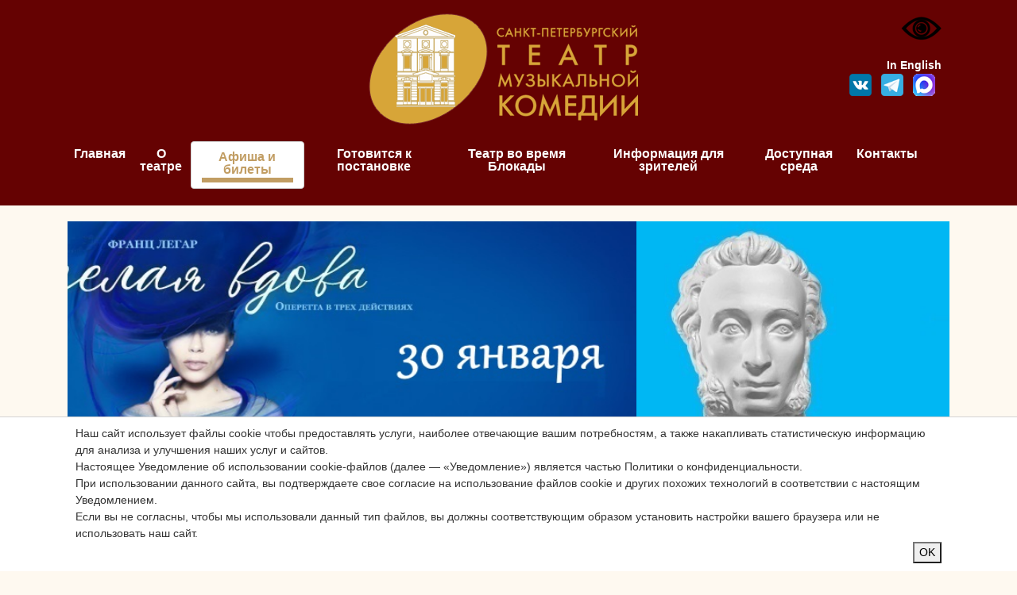

--- FILE ---
content_type: text/html; charset=utf-8
request_url: https://www.muzcomedy.ru/playbill/playbill/2018/may/24/
body_size: 7301
content:
<!doctype html>
<html lang="ru">
	<head>


		<script type="text/javascript">
			var lang='ru';
			var cal_year=2026;
			var cal_month=1;
		</script>

		<style>.notickets{display:block;}</style>
				<title>24</title>
		<meta http-equiv="content-type" content="text/html; charset=utf-8" />
		<meta name="description" content=""></meta>
		<meta name="keywords" content="umi CMS демо DEMO сайт система управление"></meta>
		<meta http-equiv="X-UA-Compatible" content="IE=edge">
		<meta name="viewport" content="width=device-width, initial-scale=1">
		<link rel="stylesheet" href="https://cdn.jsdelivr.net/npm/bootstrap@4.5.3/dist/css/bootstrap.min.css">
		<script src="https://code.jquery.com/jquery-3.5.1.min.js?1616797066"></script>
		<script src="https://cdn.jsdelivr.net/npm/popper.js@1.16.1/dist/umd/popper.min.js" ></script>
		<script src="https://cdn.jsdelivr.net/npm/bootstrap@4.5.3/dist/js/bootstrap.min.js" ></script>
    
		<link rel="stylesheet" href="/owlcarousel/owlcarousel/assets/owl.carousel.min.css">
		<link rel="stylesheet" href="/owlcarousel/owlcarousel/assets/owl.theme.default.min.css">
		<script src="/owlcarousel/vendors/jquery.min.js"></script>
		<script src="/owlcarousel/owlcarousel/owl.carousel.js"></script>

		<link href="/css/adapt_style.css?9" rel="stylesheet" type="text/css" media="all" />
		<script type="text/javascript" src="/js/main_adapt.js?5"></script> 
		<script src="/js/slab_vid.js?3"></script>
		<style>#special {z-index: 9999999 !important;}</style>
 
		<link rel="apple-touch-icon" sizes="57x57" href="/images/favicon/apple-icon-57x57.png">
		<link rel="apple-touch-icon" sizes="60x60" href="/images/favicon/apple-icon-60x60.png">
		<link rel="apple-touch-icon" sizes="72x72" href="/images/favicon/apple-icon-72x72.png">
		<link rel="apple-touch-icon" sizes="76x76" href="/images/favicon/apple-icon-76x76.png">
		<link rel="apple-touch-icon" sizes="114x114" href="/images/favicon/apple-icon-114x114.png">
		<link rel="apple-touch-icon" sizes="120x120" href="/images/favicon/apple-icon-120x120.png">
		<link rel="apple-touch-icon" sizes="144x144" href="/images/favicon/apple-icon-144x144.png">
		<link rel="apple-touch-icon" sizes="152x152" href="/images/favicon/apple-icon-152x152.png">
		<link rel="apple-touch-icon" sizes="180x180" href="/images/favicon/apple-icon-180x180.png">
		<link rel="icon" type="image/png" sizes="192x192"  href="/images/favicon/android-icon-192x192.png">
		<link rel="icon" type="image/png" sizes="32x32" href="/images/favicon/favicon-32x32.png">
		<link rel="icon" type="image/png" sizes="96x96" href="/images/favicon/favicon-96x96.png">
		<link rel="icon" type="image/png" sizes="16x16" href="/images/favicon/favicon-16x16.png">
		<link rel="manifest" href="/images/favicon/manifest.json">
		<meta name="msapplication-TileColor" content="#ffffff">
		<meta name="msapplication-TileImage" content="/images/favicon/ms-icon-144x144.png">
		<meta name="theme-color" content="#ffffff">
		<script async type="text/javascript" src="//esir.gov.spb.ru/static/widget/js/widget.js" charset="utf-8"></script>

		<script>
			$(document).ready(function(){
				$.getJSON("//tickets.muzcomedy.ru/auth/get_user_data.php?jsoncallback=?",
				{
					from_page:'//www.muzcomedy.ru/playbill/playbill/2018/may/24/',
					lang:'ru'
				},
				function(data){
					$("#auth_menu").html(data.description);
				});
			});
			
			intervalID=setInterval(function(){session_UP()}, 180000);
			function session_UP(){
				$.getJSON("//tickets.muzcomedy.ru/session_UP.php?jsoncallback=?",{},function(data){});
			}
		</script>

		<script type="text/javascript" src="/js/jquery.lightbox-0.5.js"></script>
		<link rel="stylesheet" href="/css/jquery.lightbox-0.5.css" type="text/css" media="all" />
		<script type="text/javascript">
			$(function(){$('a[rel*=lightbox]').lightBox();});
		</script>
				
		<script   type="text/javascript" src="https://tickets.muzcomedy.ru/widget/js/script.js" ></script>
		

		
<script async src="https://culturaltracking.ru/static/js/spxl.js?pixelId=25070" data-pixel-id="25070"></script>

<!-- Global site tag (gtag.js) - Google Analytics -->
<script async src="https://www.googletagmanager.com/gtag/js?id=UA-52124539-1"></script>
<script>
  window.dataLayer = window.dataLayer || [];
  function gtag(){dataLayer.push(arguments);}
  gtag('js', new Date());

gtag('config', 'UA-52124539-1', {
   'custom_map': {
     'dimension1': 'clientId',
   }
});
setTimeout(function(){
gtag('event', location.pathname, {
  'event_category': 'Новый посетитель'
});
}, 15000);
</script>




<!-- Yandex.Metrika counter -->
<script type="text/javascript" >
   (function(m,e,t,r,i,k,a){m[i]=m[i]||function(){(m[i].a=m[i].a||[]).push(arguments)};
   m[i].l=1*new Date();k=e.createElement(t),a=e.getElementsByTagName(t)[0],k.async=1,k.src=r,a.parentNode.insertBefore(k,a)})
   (window, document, "script", "https://mc.yandex.ru/metrika/tag.js", "ym");

   ym(50335618, "init", {
        id:50335618,
        clickmap:true,
        trackLinks:true,
        accurateTrackBounce:true,
        webvisor:true
   });
</script>
<noscript><div><img src="https://mc.yandex.ru/watch/50335618" style="position:absolute; left:-9999px;" alt="" /></div></noscript>
<!-- /Yandex.Metrika counter -->

<!-- Yandex.Metrika counter -->
<script type="text/javascript" >
   (function(m,e,t,r,i,k,a){m[i]=m[i]||function(){(m[i].a=m[i].a||[]).push(arguments)};
   m[i].l=1*new Date();k=e.createElement(t),a=e.getElementsByTagName(t)[0],k.async=1,k.src=r,a.parentNode.insertBefore(k,a)})
   (window, document, "script", "https://mc.yandex.ru/metrika/tag.js", "ym");

   ym(51759599, "init", {
        id:51759599,
        clickmap:true,
        trackLinks:true,
        accurateTrackBounce:true,
        webvisor:true,
        ecommerce:"dataLayer"
   });
</script>
<noscript><div><img src="https://mc.yandex.ru/watch/51759599" style="position:absolute; left:-9999px;" alt="" /></div></noscript>
<!-- /Yandex.Metrika counter -->



<script type="text/javascript">!function(){var t=document.createElement("script");t.type="text/javascript",t.async=!0,t.src="https://vk.com/js/api/openapi.js?160",t.onload=function(){VK.Retargeting.Init("VK-RTRG-342883-gLSMb"),VK.Retargeting.Hit()},document.head.appendChild(t)}();</script>

<!-- Facebook Pixel Code -->
<script>!function(f,b,e,v,n,t,s){if(f.fbq)return;n=f.fbq=function(){n.callMethod?n.callMethod.apply(n,arguments):n.queue.push(arguments)};if(!f._fbq)f._fbq=n;n.push=n;n.loaded=!0;n.version='2.0';n.queue=[];t=b.createElement(e);t.async=!0;t.src=v;s=b.getElementsByTagName(e)[0];s.parentNode.insertBefore(t,s)}(window,document,'script','https://connect.facebook.net/en_US/fbevents.js');fbq('init', '1485962988203950'); fbq('track', 'PageView');</script>
<!-- End Facebook Pixel Code -->

	<noscript><img src="https://vk.com/rtrg?p=VK-RTRG-342883-gLSMb" style="position:fixed; left:-999px;" alt=""/></noscript>
	<noscript><img height="1" width="1" src="https://www.facebook.com/tr?id=1485962988203950&ev=PageView&noscript=1"/></noscript>	
		<script src="https://spb.kassir.ru/start-frame.js"></script>
	</head>
<body>
	
	<div class="cookie-message js-cookie-message">
		<div class="container">
			<div class="cookie-message-inner">
				<div class="cookie-message-text">
Наш сайт использует файлы cookie чтобы предоставлять услуги, наиболее отвечающие вашим потребностям, а также накапливать статистическую информацию для анализа и улучшения наших услуг и сайтов.<br />
Настоящее Уведомление об использовании cookie-файлов (далее — «Уведомление») является частью Политики о конфиденциальности.<br />
При использовании данного сайта, вы подтверждаете свое согласие на использование файлов cookie и других похожих технологий в соответствии с настоящим Уведомлением.<br />
Если вы не согласны, чтобы мы использовали данный тип файлов, вы должны соответствующим образом установить настройки вашего браузера или не использовать наш сайт.<br /></div>
				<div align="right"><button class="button js-cookie-message-confirm">OK</button></div>
			</div>
		</div>
	</div>
	
	
		<div id="div_login">
		<div align="right" style="padding:8px 18px 2px 18px; height:14px;"><img onclick="hide_popup('div_login');" style="cursor:pointer;" src="/images/content/popup_close.gif" border="0" /></div>
		<div style="padding:1px 22px 22px 22px;">
			<div class="popup_title">Чтобы купить билет, войдите в систему.<br /> Это просто и займет всего пару секунд.</div>
			<div align="center" style="padding:10px 0px 10px 0px;">
				<form action="//tickets.muzcomedy.ru/login.php" method="post">
					<input type="text" id="login" name="login" class="textinputs" value="" /><br />
					<input type="password" id="password" name="password" class="textinputs" value="" /><br />
					<div align="center" style="padding:20px 0px 0px 0px;"><input type="image"  alt="Login" src="/images/content/login_ru.gif" /></div>
					<input type="hidden" id="from_page_popup" name="from_page" value="//www.muzcomedy.ru/playbill/playbill/2018/may/24/" />
				</form>
			</div>
			<div align="center" style="padding:20px 0px 10px 0px;">
				<a href="//tickets.muzcomedy.ru/ru/client/remind/" style="text-decoration:underline;">Забыли пароль?</a>&nbsp;&nbsp;&nbsp;&nbsp;&nbsp;&nbsp;&nbsp;&nbsp;&nbsp;&nbsp;<a href="//tickets.muzcomedy.ru/ru/client/">Регистрация</a>
			</div>
		</div>
	</div> 
	<div id="to_top" style="display:none;"></div>
	
 
	<div id="webform_doc_request">
		<div align="right"><img style="cursor:pointer;" onclick="hide_popup('webform_doc_request'); return false;" src="/images/close.png" height="11px" border="0"></div>
		<form enctype="multipart/form-data" method="post" action="/webforms/send/">
	<input type="hidden" name="system_form_id" value="136" />
	<input type="hidden" name="system_template" value="webform_doc_request" />
	<input type="hidden" value="/webforms/posted/" name="ref_onsuccess">
	<div><input type="hidden" name="system_email_to" value="67270" /></div>
	<div class="request_groups">
<div align="center" class="group_fielt_title"><b>Данные заявки</b></div>
<table border="0" align="center">
	
	<tr>
		<td>
			Имя:
		</td>

		<td>
			<input type="text" name="data[new][name]" id="name" value="" size="50"  style="width:320px;" />
		</td>
	</tr>

	<tr>
		<td>
			email:
		</td>

		<td>
			<input type="text" name="data[new][email]" id="email" value="" size="50"  style="width:320px;" />
		</td>
	</tr>
	<tr>
		<td>
			Файл :
		</td>
		<td>
            <input type="file" name="data[new][file]" style="width:300px;" /> max 2 МБ 
		</td>
	</tr>
	<tr>
		<td>
			Сообщение:
		</td>

		<td>
			<textarea name="data[new][message]"  id="message" style="width:320px;"></textarea>
		</td>
	</tr>

</table>
<p>
	Введите текст на картинке<br />
	<img src="/captcha.php" /><br />
	<input type="text" name="captcha" />
</p>

<table border="0">
<tr>
	<td style="text-align:right; padding-top:10px;">
		<input type="submit" id="submit"  value="Отправить" />
	</td>
</tr>
</table></div>
</form>
	</div>
	<div style="background-color: #650202; padding-top:10px; padding-bottom:5px;">
		<div class="container">
			<div class="row">
				<div class="col-md-6 col-sm-12  col-xs-12 offset-sm-0 offset-md-3" align="center"><a href="/"><img id="top_logo" border="0" src="/images/top_logo_ru.png?11" /></a></div>
				<div class="col-md-3  col-sm-12 hidden-xs" > 
					<div  id="head" style="margin:10px 10px 0px 0px;">
						<div align="right" id="auth_menu"></div><!--286 --users auth('muz')--287 -->
						<div align="right"><img id="specialButton" style="cursor:pointer;" src="https://lidrekon.ru/images/special.png" alt="ВЕРСИЯ ДЛЯ СЛАБОВИДЯЩИХ" title="ВЕРСИЯ ДЛЯ СЛАБОВИДЯЩИХ" /></div>
						<br />
						<div class="row d-none d-md-block">
							<!-- <div class="col-12 " align="right">
								<span class="slabovib_menu" ><a  href="https://www.muzcomedy.ru/slabovid_change.php?slabovid=true&from_page=https://www.muzcomedy.ru/playbill/playbill/2018/may/24/">Версия для слабовидящих</a></span>
								
							</div> -->
							<div class="col-12" align="right">
								<a class="text_lang_version" href="/en/playbill/playbill/2018/may/24/?">In English</a>
							</div>
							<div class="col-12" align="right">
								<!--<a target="_blank" href="https://www.facebook.com/muzcomedy"><img src="/images/soc/fb.png" width="28px"></a> &nbsp;-->
								<a target="_blank" href="https://vk.com/spb_muzcomedy"><img src="/images/soc/vk.png" width="28px"></a> &nbsp;
								<a target="_blank" href="https://t.me/spb_muzcomedy"><img src="/images/soc/tg.png" width="28px"></a> &nbsp;
								<a target="_blank" href="https://max.ru/spb_muzcomedy"><img src="/images/soc/max.png" width="28px"></a> &nbsp;
								<!--<a target="_blank" href="https://www.instagram.com/muzcomedy/ "><img src="/images/soc/instagram.png" width="28px"></a>-->
							</div>
						</div>
					</div>
				</div>
			</div>
			<nav class="navbar navbar-expand-lg navbar-light pl-0 pt-0 pb-0 ">
				<button style="background-color:white;" class="navbar-toggler  pt-0" type="button" data-toggle="collapse" data-target="#navbarToggler" aria-controls="navbarToggler" aria-expanded="false" aria-label="Toggle navigation"><span class="navbar-toggler-icon"></span></button>
				<div class="collapse navbar-collapse" id="navbarToggler">
					<!--menu-->
								<nav class="navbar navbar-expand-lg navbar-light pl-0 pt-0 pb-0 ">
				<div class="collapse navbar-collapse" id="navbarToggler">
					<ul class="navbar-nav mr-auto">		
							<li><div><a href="/">Главная</a></div></li>	<li><div><a href="/about/">О театре</a></div></li>	<li class="active"><div><a href="/playbill/">Афиша и билеты</a></div></li>	<li><div><a href="/gotovitsya_k_postanovke1/">Готовится к постановке</a></div></li>	<li><div><a href="/blokada/">Театр во время Блокады</a></div></li>	<li><div><a href="/info/">Информация для зрителей</a></div></li>	<li><div><a href="/dostupnaya_sreda/">Доступная среда</a></div></li>	<li><div><a href="/kontakty1/">Контакты</a></div></li>
					<!-- <li class="d-md-none"><div><span style="cursor:pointer; color:#ffffff;" onclick="slabovid_change('true')">Версия для слабовидящих</span></div></li> -->
					<li class="d-md-none"><div><a style=" color:#ffffff;" href="/en/playbill/playbill/2018/may/24/?">In English</a></div></li>
					</ul><!--/menu-->
				</div>
			</nav>
					<!--/menu-->
				</div>
			</nav>
		</div>
	</div>

	<div style="margin-top:20px;"> </div>
	<div class="container">
		<div class="row">
			<div class="col-md-12" >
				<div class="banners owl-carousel" align="left">
					<div class="item"><a href="//muzcomedy.ru/playbill/playbill/2026/january/28/tango_of_love11/"><img src="//muzcomedy.ru/images/cms/data/tango_yanv-fev_26.jpg" /></a></div><div class="item"><a href="//muzcomedy.ru/playbill/playbill/2026/january/30/merrywidow1/"><img src="//muzcomedy.ru/images/cms/data/vdova_yanv_26.jpg" /></a></div><div class="item"><a href="//muzcomedy.ru/playbill/playbill/"><img src="//muzcomedy.ru/images/cms/data/push_yanv_26.jpg" /></a></div><div class="item"><a href="//muzcomedy.ru/news1/teatralnyj_abonement/"><img src="//muzcomedy.ru/images/ab_2021.jpg" /></a></div>
				</div>
			</div>
		</div>
		<div class="row">
			<div class="col-lg-9 col-md-12 col-sm-12 col-xs-12 mp_playbill" id="playbil_mp">
					<div class="row">		
						<div class="genre_sel col-md-12" align="center">
<div id="menu_level2">
<span class="item"><a href="https://tickets.muzcomedy.ru/ru/abonements/">АБОНЕМЕНТЫ</a></span>

<span class="item "><a href="/ru/playbill/playbill/?genre=all_genre">Все</a></span>
<span class="item "><a href="/ru/playbill/playbill/?genre=operetta">Оперетта</a></span>
<span class="item "><a href="/ru/playbill/playbill/?genre=musical">Мюзикл</a></span>
<span class="item "><a href="/ru/playbill/playbill/?genre=for_children">Для детей</a></span>

<span class="item "><a href="/ru/playbill/playbill/?genre=concert">Концерт</a></span>

</div></div>
						<div class="col-md-12" align="center"><div class="playbill_menu" align="center"><span class="month "><a href="//www.muzcomedy.ru/ru/playbill/playbill/?year=2026&month=1">январь 2026</a></span><span class="month "><a href="//www.muzcomedy.ru/ru/playbill/playbill/?year=2026&month=2">февраль 2026</a></span><span class="month "><a href="//www.muzcomedy.ru/ru/playbill/playbill/?year=2026&month=3">март 2026</a></span><span class="month "><a href="//www.muzcomedy.ru/ru/playbill/playbill/?year=2026&month=4">апрель 2026</a></span></div>	</div>
					</div>
					<div class="playbill">	
						
						<!--%---%data GetAfisha('adapt_playbill',false,'playbill_all', true)-->
					</div>	
			</div>
			<div class="col-lg-3 col-md-12 col-sm-12 col-xs-12" id="newsl">
			<br /><br />
				<div align="center"><div id="calendar">
<div id="cal_nav" align="center">
<table cellpadding="0" cellspacing="0"><tr><td>
	<img widht="35px" height="21px" src="/images/content/cal_left.gif" id="cal_left" style="cursor: pointer; visibility: hidden;" onclick="calendar_get_previous();" /></td><td>
	<span id="cal_date_text">Январь 2026</span></td><td>
	<img widht="35px" height="21px" src="/images/content/cal_right.gif" id="cal_right" style="cursor: pointer; visibility: visible;" onclick="calendar_get_next();" /></td></tr></table>
</div>
	<div align="center" style="padding:0px 10px;"><table id="date_list" cellpadding="0" cellspacing="0" >
<tr class="week_day">
<th>Пн</th>
<th>Вт</th>
<th>Ср</th>
<th>Чт</th>
<th>Пт</th>
<th>Сб</th>
<th>Вс</th>
</tr>
<tr>
<td class="calendarPast">&nbsp;</td>
<td class="calendarPast">&nbsp;</td>
<td class="calendarPast">&nbsp;</td>
<td class="calendarPast">1</td>
<td class="calendarPast">2</td>
<td class="calendarPast">3</td>
<td class="calendarPast">4</td>
</tr>
<tr>
<td class="calendarPast">5</td>
<td class="calendarPast">6</td>
<td class="calendarPast">7</td>
<td class="calendarPast">8</td>
<td class="calendarPast">9</td>
<td class="calendarPast">10</td>
<td class="calendarPast">11</td>
</tr>
<tr>
<td class="calendarPast">12</td>
<td class="calendarPast">13</td>
<td class="calendarPast">14</td>
<td class="calendarPast">15</td>
<td class="calendarPast">16</td>
<td class="calendarPast">17</td>
<td class="calendarPast">18</td>
</tr>
<tr>
<td class="calendarPast">19</td>
<td class="calendarPast">20</td>
<td class="calendarPast">21</td>
<td class="calendarPast">22</td>
<td class="calendarPast">23</td>
<td class="calendarPast">24</td>
<td class="calendarPast">25</td>
</tr>
<tr>
<td class="calendarPast">26</td>
<td class="calendarToday">27</td>
<td class="$class spec"><a href="/playbill/playbill/?year=2026&month=1&day=28">28</a></td>
<td class="$class spec"><a href="/playbill/playbill/?year=2026&month=1&day=29">29</a></td>
<td class="$class spec"><a href="/playbill/playbill/?year=2026&month=1&day=30">30</a></td>
<td class="$class spec"><a href="/playbill/playbill/?year=2026&month=1&day=31">31</a></td>
<td class="calendar">&nbsp;</td>
</tr>
</table></div></div></div>
			</div>
		</div>
		<div class="row">
	<div class="col-md-12" id="footer">
		<div style="background-image:url('/images/footer_sep_bg.gif'); padding-top:13px;"/> </div>

		<div class="row">
			<div class="col-md-3" align="center">
						<!--<a target="_blank" href="//www.youtube.com/channel/UCfQXXgc4eW3YyFKe0G-LisQ"><img src="/images/soc/youtube.png" /></a>-->
						<!--<a target="_blank" href="https://www.facebook.com/muzcomedy"><img src="/images/soc/fb.png" /></a>-->
						<!--<a target="_blank" href="https://www.instagram.com/muzcomedy/ "><img src="/images/soc/instagram.png" /></a>-->
						<a target="_blank" href="https://vk.com/spb_muzcomedy "><img src="/images/soc/vk.png" /></a>
						<a target="_blank" href="https://t.me/spb_muzcomedy"><img src="/images/soc/tg.png" width="40px"></a>
						<a target="_blank" href="https://max.ru/spb_muzcomedy"><img src="/images/soc/max.png" width="40px"></a>
						<!--<a target="_blank" href="//www.tripadvisor.ru/Attraction_Review-g298507-d2620780-Reviews-St_Petersburg_State_Theater_of_The_Musical_Comedy-St_Petersburg_Northwestern_Dist.html"><img src="/images/soc/tripadvisor.png" /></a>-->
						<br /><br />
						<div align="center"><img src="/images/pushkin_logo.png" /></div>
						<div align="left" style="padding-top:10px;"><a href="https://spbcult.ru/"><img src="/images/banners/banner1.jpg" /></a></div>
						
			</div>
			<div class="col-md-6" align="center">
						<span style="color:#c29e63;">Санкт-Петербургcкий государственный театр музыкальной комедии, © 2024</span><br />
						<span>Адрес театра: Россия, 191186, Санкт-Петербург, ул. Итальянская, дом 13</span><br />
						<span>Служба поддержки зрителей / касса: Моб. тел. / WhatsApp: +7&nbsp;(931)&nbsp;351-16-95<br /> Тел.: +7&nbsp;(812)&nbsp;570-58-90<br />Приобретение и возврат электронных билетов, купленных на сайте театра: Тел. +7&nbsp;(812)&nbsp;570-53-16:</span><br />
						<span>Электронный адрес: <a href="mailto:ticket@muzcomedy.ru">ticket@muzcomedy.ru</a></span>
						<br />
					<div align="left"><a target="_blank" href="https://bus.gov.ru/qrcode/rate/453600">Оценить условия<br />предоставления услуг:</a></div>
					<div align="left"><a target="_blank" href="https://bus.gov.ru/qrcode/rate/453600"><img width="100px;" src="/images/qrcode_.png" /></a></div>
			</div>
			<div class="col-md-3" align="center">
						<div align="center"><img class="notsm_img_w100" src="/images/mir.png" /></div>
						<div align="center"><a href="https://www.culture.ru/"><img class="notsm_img_w100" src="/images/banner_culture_ru.jpg" ></a></div><div align="center"><a target="_blank" href="https://grants.culture.ru/ "><img src="/images/grants_culture_ru2.jpg"  class="notsm_img_w100" /></a></div>
						<div align="center"><a target="_blank" href="https://www.gov.spb.ru/gov/otrasl/c_culture/nacionalnyj-proekt-kultura/ "><img src="/images/nac_pr.jpg"  class="notsm_img_w100" /></a></div>
						
			</div>
		</div>	
	</div>
</div>		
	</div>
	<div id="reques_tickets_form">
		<div align="right"><img style="cursor:pointer;" onclick="hide_popup('reques_tickets_form'); return false;" src="/images/close.png" height="11px" border="0"></div>
		<form enctype="multipart/form-data" method="post" action="/webforms/send/">
	<input type="hidden" name="system_form_id" value="132" />
	<input type="hidden" name="system_template" value="tickets_request" />
	<input type="hidden" value="/webforms/posted/" name="ref_onsuccess">
	<div class="t_request_info">
<b>Уважаемые зрители!<br />
На это мероприятие все билеты проданы. <br />
Вы можете оставить заявку и, если билеты появятся в продаже, мы обязательно с вами свяжемся.</b><br />
</div>
	<div><input type="hidden" name="system_email_to" value="31756" /></div>
	<div class="t_request_groups">
<div align="center" class="group_fielt_title"><b>данные заявки</b></div>
<table border="0" align="center">
	
	<tr>
		<td>
			Спектакль:
		</td>

		<td>
			<input type="text" name="data[new][reques_tickets_spec_info]" id="reques_tickets_spec_info" value="" size="50"  style="width:320px;" />
		</td>
	</tr>

	<tr>
		<td>
			Ваше имя:
		</td>

		<td>
			<input type="text" name="data[new][user_name]" id="user_name" value="" size="50"  style="width:320px;" />
		</td>
	</tr>

	<tr>
		<td>
			Ваш email:
		</td>

		<td>
			<input type="text" name="data[new][email]" id="email" value="" size="50"  style="width:320px;" />
		</td>
	</tr>

	<tr>
		<td>
			Ваш телефон:
		</td>

		<td>
			<input type="text" name="data[new][phone]" id="phone" value="" size="50"  style="width:320px;" />
		</td>
	</tr>

	<tr>
		<td>
			Комментарий:
		</td>

		<td>
			<textarea name="data[new][comment]"  id="comment" style="width:320px;"></textarea>
		</td>
	</tr>

	<tr>
		<td colspan="2">
			Согласие на обработку персональных данных:

			<input type="hidden" id="data[new][pd]" name="data[new][pd]" value="0" />
			<input onclick="javascript:document.getElementById('data[new][pd]').value = this.checked; if(this.checked){jQuery('#submit_tr').removeAttr('disabled'); }else{ jQuery('#submit_tr').attr('disabled','disabled'); }" type="checkbox"  value="1" />
		</td>
	</tr>

</table>
<p>
	Введите текст на картинке<br />
	<img src="/captcha.php" /><br />
	<input type="text" name="captcha" />
</p>

<table border="0">
<tr>
	<td style="text-align:right; padding-top:10px;">
		<input type="submit" id="submit_tr" disabled="disabled" value="Отправить" />
	</td>
</tr>
</table></div>
</form>
	</div>
	
	<link rel="stylesheet" href="/owlcarousel/owlcarousel/assets/owl.carousel.css">
	<link rel="stylesheet" href="/owlcarousel/owlcarousel/assets/owl.theme.default.min.css">
	<script   src="/owlcarousel/owlcarousel/owl.carousel.min.js"></script>
	<script>
		$(document).ready(function(){
			var owl = $('.banners');
			owl.owlCarousel({
				items:1,
				autoplay:true,
				loop:true,
				dots: true,
				nav:false,
				autoplayTimeout:6000,
				autoplayHoverPause:true,
				//animateOut: 'fadeOut',
				autoplaySpeed:1400
			});
		});
	</script>
	</body>
</html>


















		
		

